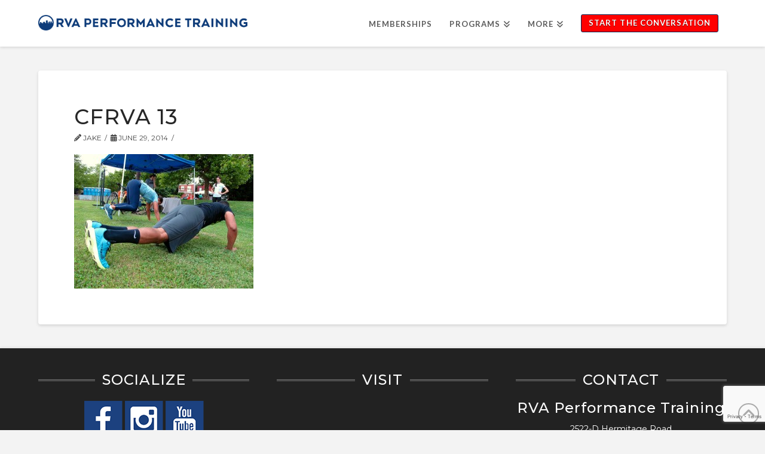

--- FILE ---
content_type: text/html; charset=utf-8
request_url: https://www.google.com/recaptcha/api2/anchor?ar=1&k=6LfHYSAcAAAAAM8tXF0xv53hOMfUfxo_NRAD-rl4&co=aHR0cHM6Ly93d3cucnZhcGVyZm9ybWFuY2V0cmFpbmluZy5jb206NDQz&hl=en&v=naPR4A6FAh-yZLuCX253WaZq&size=invisible&anchor-ms=20000&execute-ms=15000&cb=wa5sd8z4ieia
body_size: 45076
content:
<!DOCTYPE HTML><html dir="ltr" lang="en"><head><meta http-equiv="Content-Type" content="text/html; charset=UTF-8">
<meta http-equiv="X-UA-Compatible" content="IE=edge">
<title>reCAPTCHA</title>
<style type="text/css">
/* cyrillic-ext */
@font-face {
  font-family: 'Roboto';
  font-style: normal;
  font-weight: 400;
  src: url(//fonts.gstatic.com/s/roboto/v18/KFOmCnqEu92Fr1Mu72xKKTU1Kvnz.woff2) format('woff2');
  unicode-range: U+0460-052F, U+1C80-1C8A, U+20B4, U+2DE0-2DFF, U+A640-A69F, U+FE2E-FE2F;
}
/* cyrillic */
@font-face {
  font-family: 'Roboto';
  font-style: normal;
  font-weight: 400;
  src: url(//fonts.gstatic.com/s/roboto/v18/KFOmCnqEu92Fr1Mu5mxKKTU1Kvnz.woff2) format('woff2');
  unicode-range: U+0301, U+0400-045F, U+0490-0491, U+04B0-04B1, U+2116;
}
/* greek-ext */
@font-face {
  font-family: 'Roboto';
  font-style: normal;
  font-weight: 400;
  src: url(//fonts.gstatic.com/s/roboto/v18/KFOmCnqEu92Fr1Mu7mxKKTU1Kvnz.woff2) format('woff2');
  unicode-range: U+1F00-1FFF;
}
/* greek */
@font-face {
  font-family: 'Roboto';
  font-style: normal;
  font-weight: 400;
  src: url(//fonts.gstatic.com/s/roboto/v18/KFOmCnqEu92Fr1Mu4WxKKTU1Kvnz.woff2) format('woff2');
  unicode-range: U+0370-0377, U+037A-037F, U+0384-038A, U+038C, U+038E-03A1, U+03A3-03FF;
}
/* vietnamese */
@font-face {
  font-family: 'Roboto';
  font-style: normal;
  font-weight: 400;
  src: url(//fonts.gstatic.com/s/roboto/v18/KFOmCnqEu92Fr1Mu7WxKKTU1Kvnz.woff2) format('woff2');
  unicode-range: U+0102-0103, U+0110-0111, U+0128-0129, U+0168-0169, U+01A0-01A1, U+01AF-01B0, U+0300-0301, U+0303-0304, U+0308-0309, U+0323, U+0329, U+1EA0-1EF9, U+20AB;
}
/* latin-ext */
@font-face {
  font-family: 'Roboto';
  font-style: normal;
  font-weight: 400;
  src: url(//fonts.gstatic.com/s/roboto/v18/KFOmCnqEu92Fr1Mu7GxKKTU1Kvnz.woff2) format('woff2');
  unicode-range: U+0100-02BA, U+02BD-02C5, U+02C7-02CC, U+02CE-02D7, U+02DD-02FF, U+0304, U+0308, U+0329, U+1D00-1DBF, U+1E00-1E9F, U+1EF2-1EFF, U+2020, U+20A0-20AB, U+20AD-20C0, U+2113, U+2C60-2C7F, U+A720-A7FF;
}
/* latin */
@font-face {
  font-family: 'Roboto';
  font-style: normal;
  font-weight: 400;
  src: url(//fonts.gstatic.com/s/roboto/v18/KFOmCnqEu92Fr1Mu4mxKKTU1Kg.woff2) format('woff2');
  unicode-range: U+0000-00FF, U+0131, U+0152-0153, U+02BB-02BC, U+02C6, U+02DA, U+02DC, U+0304, U+0308, U+0329, U+2000-206F, U+20AC, U+2122, U+2191, U+2193, U+2212, U+2215, U+FEFF, U+FFFD;
}
/* cyrillic-ext */
@font-face {
  font-family: 'Roboto';
  font-style: normal;
  font-weight: 500;
  src: url(//fonts.gstatic.com/s/roboto/v18/KFOlCnqEu92Fr1MmEU9fCRc4AMP6lbBP.woff2) format('woff2');
  unicode-range: U+0460-052F, U+1C80-1C8A, U+20B4, U+2DE0-2DFF, U+A640-A69F, U+FE2E-FE2F;
}
/* cyrillic */
@font-face {
  font-family: 'Roboto';
  font-style: normal;
  font-weight: 500;
  src: url(//fonts.gstatic.com/s/roboto/v18/KFOlCnqEu92Fr1MmEU9fABc4AMP6lbBP.woff2) format('woff2');
  unicode-range: U+0301, U+0400-045F, U+0490-0491, U+04B0-04B1, U+2116;
}
/* greek-ext */
@font-face {
  font-family: 'Roboto';
  font-style: normal;
  font-weight: 500;
  src: url(//fonts.gstatic.com/s/roboto/v18/KFOlCnqEu92Fr1MmEU9fCBc4AMP6lbBP.woff2) format('woff2');
  unicode-range: U+1F00-1FFF;
}
/* greek */
@font-face {
  font-family: 'Roboto';
  font-style: normal;
  font-weight: 500;
  src: url(//fonts.gstatic.com/s/roboto/v18/KFOlCnqEu92Fr1MmEU9fBxc4AMP6lbBP.woff2) format('woff2');
  unicode-range: U+0370-0377, U+037A-037F, U+0384-038A, U+038C, U+038E-03A1, U+03A3-03FF;
}
/* vietnamese */
@font-face {
  font-family: 'Roboto';
  font-style: normal;
  font-weight: 500;
  src: url(//fonts.gstatic.com/s/roboto/v18/KFOlCnqEu92Fr1MmEU9fCxc4AMP6lbBP.woff2) format('woff2');
  unicode-range: U+0102-0103, U+0110-0111, U+0128-0129, U+0168-0169, U+01A0-01A1, U+01AF-01B0, U+0300-0301, U+0303-0304, U+0308-0309, U+0323, U+0329, U+1EA0-1EF9, U+20AB;
}
/* latin-ext */
@font-face {
  font-family: 'Roboto';
  font-style: normal;
  font-weight: 500;
  src: url(//fonts.gstatic.com/s/roboto/v18/KFOlCnqEu92Fr1MmEU9fChc4AMP6lbBP.woff2) format('woff2');
  unicode-range: U+0100-02BA, U+02BD-02C5, U+02C7-02CC, U+02CE-02D7, U+02DD-02FF, U+0304, U+0308, U+0329, U+1D00-1DBF, U+1E00-1E9F, U+1EF2-1EFF, U+2020, U+20A0-20AB, U+20AD-20C0, U+2113, U+2C60-2C7F, U+A720-A7FF;
}
/* latin */
@font-face {
  font-family: 'Roboto';
  font-style: normal;
  font-weight: 500;
  src: url(//fonts.gstatic.com/s/roboto/v18/KFOlCnqEu92Fr1MmEU9fBBc4AMP6lQ.woff2) format('woff2');
  unicode-range: U+0000-00FF, U+0131, U+0152-0153, U+02BB-02BC, U+02C6, U+02DA, U+02DC, U+0304, U+0308, U+0329, U+2000-206F, U+20AC, U+2122, U+2191, U+2193, U+2212, U+2215, U+FEFF, U+FFFD;
}
/* cyrillic-ext */
@font-face {
  font-family: 'Roboto';
  font-style: normal;
  font-weight: 900;
  src: url(//fonts.gstatic.com/s/roboto/v18/KFOlCnqEu92Fr1MmYUtfCRc4AMP6lbBP.woff2) format('woff2');
  unicode-range: U+0460-052F, U+1C80-1C8A, U+20B4, U+2DE0-2DFF, U+A640-A69F, U+FE2E-FE2F;
}
/* cyrillic */
@font-face {
  font-family: 'Roboto';
  font-style: normal;
  font-weight: 900;
  src: url(//fonts.gstatic.com/s/roboto/v18/KFOlCnqEu92Fr1MmYUtfABc4AMP6lbBP.woff2) format('woff2');
  unicode-range: U+0301, U+0400-045F, U+0490-0491, U+04B0-04B1, U+2116;
}
/* greek-ext */
@font-face {
  font-family: 'Roboto';
  font-style: normal;
  font-weight: 900;
  src: url(//fonts.gstatic.com/s/roboto/v18/KFOlCnqEu92Fr1MmYUtfCBc4AMP6lbBP.woff2) format('woff2');
  unicode-range: U+1F00-1FFF;
}
/* greek */
@font-face {
  font-family: 'Roboto';
  font-style: normal;
  font-weight: 900;
  src: url(//fonts.gstatic.com/s/roboto/v18/KFOlCnqEu92Fr1MmYUtfBxc4AMP6lbBP.woff2) format('woff2');
  unicode-range: U+0370-0377, U+037A-037F, U+0384-038A, U+038C, U+038E-03A1, U+03A3-03FF;
}
/* vietnamese */
@font-face {
  font-family: 'Roboto';
  font-style: normal;
  font-weight: 900;
  src: url(//fonts.gstatic.com/s/roboto/v18/KFOlCnqEu92Fr1MmYUtfCxc4AMP6lbBP.woff2) format('woff2');
  unicode-range: U+0102-0103, U+0110-0111, U+0128-0129, U+0168-0169, U+01A0-01A1, U+01AF-01B0, U+0300-0301, U+0303-0304, U+0308-0309, U+0323, U+0329, U+1EA0-1EF9, U+20AB;
}
/* latin-ext */
@font-face {
  font-family: 'Roboto';
  font-style: normal;
  font-weight: 900;
  src: url(//fonts.gstatic.com/s/roboto/v18/KFOlCnqEu92Fr1MmYUtfChc4AMP6lbBP.woff2) format('woff2');
  unicode-range: U+0100-02BA, U+02BD-02C5, U+02C7-02CC, U+02CE-02D7, U+02DD-02FF, U+0304, U+0308, U+0329, U+1D00-1DBF, U+1E00-1E9F, U+1EF2-1EFF, U+2020, U+20A0-20AB, U+20AD-20C0, U+2113, U+2C60-2C7F, U+A720-A7FF;
}
/* latin */
@font-face {
  font-family: 'Roboto';
  font-style: normal;
  font-weight: 900;
  src: url(//fonts.gstatic.com/s/roboto/v18/KFOlCnqEu92Fr1MmYUtfBBc4AMP6lQ.woff2) format('woff2');
  unicode-range: U+0000-00FF, U+0131, U+0152-0153, U+02BB-02BC, U+02C6, U+02DA, U+02DC, U+0304, U+0308, U+0329, U+2000-206F, U+20AC, U+2122, U+2191, U+2193, U+2212, U+2215, U+FEFF, U+FFFD;
}

</style>
<link rel="stylesheet" type="text/css" href="https://www.gstatic.com/recaptcha/releases/naPR4A6FAh-yZLuCX253WaZq/styles__ltr.css">
<script nonce="a187RShjRCZBi4GuTJxEjg" type="text/javascript">window['__recaptcha_api'] = 'https://www.google.com/recaptcha/api2/';</script>
<script type="text/javascript" src="https://www.gstatic.com/recaptcha/releases/naPR4A6FAh-yZLuCX253WaZq/recaptcha__en.js" nonce="a187RShjRCZBi4GuTJxEjg">
      
    </script></head>
<body><div id="rc-anchor-alert" class="rc-anchor-alert"></div>
<input type="hidden" id="recaptcha-token" value="[base64]">
<script type="text/javascript" nonce="a187RShjRCZBi4GuTJxEjg">
      recaptcha.anchor.Main.init("[\x22ainput\x22,[\x22bgdata\x22,\x22\x22,\[base64]/[base64]/[base64]/[base64]/[base64]/[base64]/[base64]/Mzk3OjU0KSksNTQpLFUuaiksVS5vKS5wdXNoKFtlbSxuLFY/[base64]/[base64]/[base64]/[base64]\x22,\[base64]\x22,\x22LWw5WMOAeRDCg8KjwqTDnMKQw73CksOQMsKNRsOSfsODA8OSwoBhwpzCiibCvE1pb1fCrsKWb3DDnDIKa1jDkmE7wosMBMKGelDCrSZkwqEnwpLCgAHDr8OHw6Zmw7oLw7Qddw/[base64]/DrQ3Ch8Oew7DCqW/CjhvCtsOlcilzFsO3wppBwqvDolNWw51Zwp9+PcOOw6otQSvChcKMwqNEwokOa8OkK8Kzwod0wrkCw4V/w6zCjgbDvMO1UX7DhxNIw7TDkcOVw6x4KizDkMKKw4Niwo59TTnCh2JXw7rCiXwiwq0sw4jChgHDusKkTyU9wrs1wo4qS8OGw5JFw5jDg8K8EB86cVoMYhIeAwrDtMOLKUB4w5fDhcOqw5jDk8Oiw6llw7zCj8OWw6zDgMO9LEppw7dZBsOVw5/[base64]/Dm2gcNmgWKlfClMObw5XDh8K+worDqsO3ccKEUkILw6TCk1Jxwo8+S8KVe33CjsKcwo/Ci8OTw6TDrMOAJ8KvH8O5w6XCizfCrMKUw49ManVuwp7DjsOsWMOJNsKuHsKvwrgbEl4UcxBcQ07DrBHDiHDCt8Kbwr/[base64]/AH/DlWkYLDbDiFbDqBpyDF/Cu8O+wpjDqsKIwqDCm3UYw57CpcKEwpc6J8OqV8K6w6AFw4Rdw7HDtsOFwphyH1NgQcKLWgcSw755wqF5filwew7Cuk7CpcKXwrJbAi8fwpbCkMOYw4oXw5DCh8OMwrUaWsOGZVDDlgQKQHLDiErCpMK4wognwoN/GAFqwp/CvTRHQ3xzWsOjw77Dkh7DqsOGLsOQC0FYUVLCrWrCisOqw5LCqT3CkcKBFsOyw6IYwrrDu8ONw4RoI8OPLcOKw5LCngBAL0TDpw7Crk3Dr8KnYsKuIQwfw7JcDHXCm8KnH8KQw5UbwqVdw5VEwpfDm8KlwrvDkkJIFF/Dg8OKw57Ct8OvwpnDgQZZwrprw7LDin7CpsOxWsK3wq3CmcKPf8K+ZU8FP8OBwozDvCbDoMO4bMKSw7xowo87wpbDgsKxw6DDgCbDgcKXHMKOwpnDhsOTcMKBw64Cw7MVw6k9HcKLwoAuwosOWmDCmxHDkMO2a8O/w6DCv1DCtgB1YnTCusKgw6/DscONwrPCpsOmwrPDmg3Dl2AXwrZiw7PDr8K8w6TDs8O/[base64]/wqs9wovDnMOEMsOKQ8KIw60uwoZmaw7CtcKmw6LCkMKDKjnDv8KIwpPCtywdw4dGw4Z5wo4MKmpWwpjDp8OQDn97w68KKGlOf8OQNcKxwodLUH3CvMK/J1TCnzsdD8Ktf2HCh8OOXcK5eAA5ZW7Cr8OkZGYdwqnCpyzChMK6Ex3DjMOYLCtLwpBtwpEawq0ow5l3HcOfAWbCisK8KsKdOHNzwpHDlxDCicOgw5J6w6sEeMO6w5Nuw7hgwrfDmMOvwrUWNiBRw43DqMOgI8K3dFHClHVow6HCs8Oxw4BAFwBowobDhMOsVE9Ewq/DhcO6W8OQw4vCjXlqUBjCtcKMecOvw6/DgHnDl8OgwobCm8KTGlh7NcK5wqsHw5nCusKgw7nDuD7DgMKYw603WsO+w7BwWsKKw45tJ8KBXsKYw7ZCa8KpYsODw5PDiGsSwrRzwqlrw7UzRcOMwolCw6QywrZ3wqHDo8Ojwpt0LSzDrcKxw4whWMKIw60/wpwPw57CmkbCqUxfwoLDqcOrw4Zdw5k2BcKlbcK5w4bCng7CrHzDmVnDkMKeZsOdU8KSEcKmOMOqw4N1w7zCg8KSw4TCiMO2w73DjMO/YioPw6ZRTMOcKx/Do8KaennDtUY9fsKEOcK3XMKcw6lew6kKw4Jzw5plNkwoSxnCjF8BwpvDiMKEcgLDhCrDtMO2wqpmwoXDpF/DmcONM8KzGCUlK8OjbMKhHBHDuUDDqH53ScKrw5TDrcKjw4rDoh7DsMOWw7DDqmrCpip1w5IRw6MJwqliw5jDs8KGw6PDscOxwr8JbAR/BVDCssOIwqojacKnZU0yw5AQw5LDl8KrwoQ8w5RBwrbClMO3w6rCgcOJw6sAJ1LCuVfCix0Qw7Agw7kmw6bDl0ISwpEvVMKEdcOhwqbCvSRxRMKqEsOAwrRAw7h5w5QQw5rDpX1EwoM1MyZrI8O3aMO2w5zDp2IyZMObHkcIISBxTAR/w47CmcK/wrN+wrhRVhlIQ8K2w6FIwqwawrzDqFpBw67CmUsjwozCojULPQcdXCReORoRw5QbbMKbZ8KCIBbDon/Cn8Knw7IVfDTDm0J8wqLCqsKXw4XDvsKvw5nDkcO5w6oFw6/[base64]/IsOKTcK8AMO5DsOhw7HDgzjCo8OJXzM1PFnCrcOKasK+SUsgQxoVw4tTwrAyWcODw5lgahVmYcOBT8OOw6jDoyjCk8OIwqTCtAPDmGrDj8K5OcOYwohjW8KsX8KZLTrDk8OAwpLDj2VVw6fDrMKJXzDDl8KWwpDCkyPDjsKxXUcZw6Fkf8O7wqE5w5vDvB/DmBE5ZsKlwq4nIcOpQ3DCsRdrw4nDusOYHcKjw7DCqUzDo8KsAzTDg3rDk8ODDcKdRcK8woLCvMK/PcOaw7TDmsKRw7PCk0bDmcOrFG8PTEjChxZ5wqR6w6cYw5XCmFVmLsKDX8KvEcO/wqUZXsOlwpbCjcKFAEXDg8Kfw6gWK8KhZG5mwo16K8OqSzINWAQJw5sBGD8bc8KUesONYcKiwq/DocO5wqVWw4QUKMOnw7J+FWUcwoHCiypDQcKuJ0ENwr7DnMOWw6N5w7PCm8KsYcKkw63DpwrCj8OCKsOWw6/DlULCqTzCpMOFwqw/w5TDinzCicORUMOqBDjDhMOHBcKDKcO4woMNw7Riw7tbS0zCmmbCiwPCv8O0X2FoFybCs04cwrcjQhvCgMK5RiQQMcKuw4BSw6zCiWPDncKFw41Tw7PDl8OVwrZJFMOEwrI/wrfCpMK0dBTCsDvDk8Ovw6xLWhbCnsO8OhfDgsKdb8KbbgUUbMKGwqbCqMK3K3XDnsOEwrEIYlzDoMOFHynCrsKdZgfDl8K1wqVHwr3DqmDDuShBw7UQC8OYwqJGw65KDMOjYWoecWscesOdVE5Bc8Kqw6EPSm/DnBvDpCkNdW8Hw5XCisKOdcKzw4d5NsKZwqAIZTbClBXCpmJ1w6tPw5nCuELCnMKvw6/ChQnDomjDrC0DeMKwUMO8woZ5f2fDrsOzNMKGwqTDjxcAw5PCl8KEXR0nwoM5VMKAw6d/w6jDmR/Dv2vDoXLDkAQ7w5d4HRnCpUjDi8Kvw55aTG/DiMK2UEUawp3DocOVw4XDsDwVSMOewotJw7Q7AMOTNsO3QsKrwoA1G8OFJsKGVMO9wozCqMKqWDMiRSc3Dj1iwoFKwpvDtsKMY8O+ZQrDrsKXTFoYd8ORDsOew4bDtcK/YC8hw7jCoF7CmGXCrsOTwq7Djzd9w7M9EzLCqHDDpMKJw7lJNjx7PQXDhgTCqB3CrsOYSsK9w4/DkjcEwrTDlMOZbcKJSMO8wqR+S8OXPXlYF8Oiwp4eLyFmWMOMw7NTSnxRw7PCpU8mw7rCqcOTFsOxFnbCpGNgQV7DmA0FS8OhY8KJcsOhw43DosKXCTMpfsKQZDjDpsKjwr1/TmccUsOEGAkwwpTDjsKHWMKIIsKNw6HCksOZN8KYYcKVw6jCnMORwrdSw5vChyY1YT5OMsKtXsKYNUbDicO6w5IEHTkIwobCu8KTa8KJBHHCmcOOa1pQwpMcXMKcMcKywpMuw4QLNsOfw4dVwrclwp/DssOBDBIrJsOdbWrCoFLCocOHwpFAw7k1woszw5zDnMOXw4LCslbDvQXDicOIRcK/NTNwamXDpBPChMKwLUMNUgpUfDnChT0qJ3U8woTClMKtcMONHykZwr/DnX7Dl1fCocO4w7LDjBoyXsK3w6knZsOOch3CgA3CtsKvwo1VwonDhE/Cg8K+QkYhw7zDgcOmeMKQAcOuwofCiUbCuXUjD0zCusK0wozDvcKuGm/[base64]/CgWZOJsKHTwsSPG5rUylBA8Ovw5nCh8KFw51yw7gcZsKLO8OpwoRRwrnDnsOSMR4lNybDhsONw5ladMO9wrrChUpzw7LDuATDlcKFBMOWw4doPRAuBn5rwq9uQjbDksKLHMOIeMK0aMKxwrrDhsO6bVxTEkLDvMOUUCnCgiXDjxFGw4RuLsOowrZ+w6nCnlJNw5/DqcKDwpZUI8K2wojCml3DnsKkw6BAKgEnwpLDlsOswpHCjhgQCkIcDjDCjMKuwrPDu8Onw4ILwqEbw5jCuMKawqZWYmnCiknDgH1faV3CpsK4EMKcSGRWw7/DgHsjVSnCm8Ktwp4ceMOoZRVdEEdXw61fwqjCuMOswrLDhUMRw7bCocKRw7TCpGx0GS8fw6jDrjRzw7EcVcKqAMKwdU0qwqXDgMKYDQJPflvCvsOOSVPCgMOMUG5bWTIywoVoJELDm8KaYsKJwqdEwp/DgcKVb33Du3pabnBWIsKgwr/DmUTCk8KSw4opUBZew55rWcOPT8OywotEeVETXsKawqkmF2p8JxbDohPDv8OfHsOkw4Mgw5xAS8OXw6k5K8OtwqQYGS/DucKZR8Oow6XDgsOaw6jCqj3DtsOvw7NSA8KOEsO0PxnCp2zDg8KuDUnDk8KdCMKUHEDDg8OXJTwuw5PDlsKxCcOcJnHClS/DicOrwqnDmUMIYnM9wrEzwqcqw5TCkFbDv8KJwpzDnh0KDh4RwrM5Cw0hTzPCgcOdNcK1Im5MHyTDhMKaCF/CucKzVV/DuMO8GsO0w4kPwrUHFDPCgcKTw6zDocKXwrrDu8Okw5PDh8KCwr/ChMKVeMO2UlPCk0rCk8KTdMOcwr1ecgNwSgnDugphRWvCkiMmw7QFfkp7IMKAwpPDjsKmwq/Cu0TDg1DCpUtebMOFfsKwwq11AkvDmWNxwoIpwrHCihFGwp3CphbCiWIPTx3DhQPDq2Ukw4QVPsKDbMKBenbDrcOHwoXCrsKJwqzDl8KWJcOtasKJwq1EwrvDvcK0wrQjwr/[base64]/E8OPNwvDtUoAKsOTw5J/bMOPw6MhasKTwqHDkFkBUQw0BH5eK8KOw6LCvcOkaMKwwopQw4HDuWfCkQYOwozDnHbCmMOFwqQjwq7CiVbCtnI8woI2w5vCryExwod4w43Cm3rDrgx/NjtAaCZwwpXCqMOvLMK3UiMBQ8OTwprCi8Ouw4PCusOTwoABfSHDkxUZw4YEZcOhwp7DjWbCmMKiw6sgwpfCjcOuVhvCvMKlw43CvGcqPGHCksOHwpZ5A29gTMOLw4DCssOtEHMRwq7CtMOrw4jCkMKtwpgbQsO2esOaw4MRw7/DhG8saX9sRsK4XG7DrMO3XiZjwrPCs8K4w4pcDwbCqADCo8OkIcOqRwPCkRlsw60CNnnDqsO6X8KrHW5hQMK8Ekl9wqsxw5XCssOcTDTCgU9ewqHDisOhwqUZwp3DtcOZwp/[base64]/wotbCcK7AWnDsUrCo8KjJQsMw5cwRDXClRhhwpnCksOWW8K1Q8O0fMKLw7XCisOHwqFIwoZpGkbCg0pGSDhXw7kkfcKYwqkww7HDpgERCcODHxYcbcOhwoPCtTtgwqpya3nDiDPCvyLCr2bCuMK7asK6w6oFFiFPw7Qmw7hlwrhlTX/[base64]/wrRFw5bCqTrDnSjCnlRjwqMPwo8mw7dsQMK9D0DDhl/CiMK0wrthL2Jowo/CrzQrdMKsUsKcKMOoEHxxN8KqKWxdwqwawpQSTcK/w6TCqsKAfMKiw47DlHUpB13CnV7DhsKNVEPDmcOcAyt8B8OswoUOKUfDm37CnDbDlsKxUnLCs8ONwrs+USgnVQXDsCDDi8KiK2hIwqthLCTCvsKNw4BBwogKJMK8wog2wp7Cp8K1w6EAbANjCgfChcK5GyvDl8Kcw4vCuMOEw5gzAcKLa0h4WCPDocOtwrlwNXfCnsK/wpFfYBZjwpAwSV/DuA3CiGwcw4DCv0jCkcKKXMK0w6A1w5cmQzgjYS5mw43DnhdJw6vClCnCvRI0aRvCmMOyb37CiMOPYMOnwoI/wrjCnC1Nwpobw712w4TCq8OVW2PCjsKHw5vCgTfDgsOxw67Dl8OvdMOLw6XCrhhmMcOsw7h9HXohwoPDh3/DlzcaLW7CtkrCp3JQbcOeUkBhwqMZw5MOwp7CiQrCiVDCt8OpOyteZcKse07Cvy4+AHVtwprCt8OwdAw7VMO6ZMKmw5Jgw6DDkMOmwqd/YRQGf3VxCMKVdMKwX8OOIh7DkX/Dk0HCtVN8LR8Bwp1VNHTCt0M/[base64]/Ct8O7wofDocO0wrTCpcOhw5Bxw6PCsMKjRTgFw49Ww7vCvi/Du8O+w4shX8OFw7drDcK4w6ILw7UPPgfDk8KCK8OCbMO3woXDnsOvwr1NXH4Bw6TDoGhpUmbCo8OHOQ1JwrbDmMKmwrA1ZMOrdkFEGsKSLMOXwovCrcKNK8KkwobCuMKyYMKEPMOCHB5/[base64]/CcKnYHXCqG/[base64]/Ct8Opw6bDpg/CpynClnpDfj8Vw5HCjRYawoXCucOLwp/DuEMGwq0fMyXCnjlOwpvCpsO2CAHCscO0biPCvAHCr8OQw5jDo8KeworCpMKbT1DCv8OzNCshM8KSwovDmD8hHXoUSsOVAMKiMVLCiGPCiMKLRiLCkMKLKMKlYsKMwrA/HsO7PcKeDDsvSMOxwrIUEULCoMOtCcO0EcKrDm/Dp8OSwofCt8KaPiTDjikSwpV1w4vDosObw6BzwqwUw4LChcOXw6R1wrohw5Elw6/ChcKdwozCmQzCj8ObJj7DrnvCsRnDqgbCqcOACcO9QcONw4/Dq8KjYBTCqMODw7AjXVzCi8OjRMKaKcOcfsOPbk/Dkj7DtB7DlnUSIUstfHgQw4Yhw5rDgybCk8KrTksjIQXDicKowqM/w4F+EibCosODw4DDlsO+w7DDmA/DhMOvwrAFwoTDp8O1wr1WBHnDpsKsY8OFDsKBecOmMcK0SsOeL0FEPgHDkVvDgcOcF2jDusK8w77Cm8K2w6LCh0zDrXkKw6XDgUYDXnLDiFYVwrDCvEDDhEMdVDDClVo/[base64]/CjMOAwrI1DMKZfxXCkMKswr/DgVh/I8KwHyzDsWTCoMKvFmUvwoVlTMOTwr/CvlFNFX5XwpvCvCHDscKvw4TCoj7Cn8OAdTrDqn0Ww7Zbw7TCjVXDqcOZwqfCjMK5QHkNVcOOa3UXw6zDu8O8SSA1w4xKwq/Cv8KvfVYpK8OuwrgpCMKqEgIlw6XDpcOEwqJtY8KnScKOwqYrw5UiZMOww6s7w4fChMOSHVXCqsKdw5c5wr5Dw6fCvsKme3ptJsO5XsKCKHPDoCfDl8KDwqoCwqpAwp/Cg2gSb2jCn8OwwqXDp8Kbw4DCoTk6FWQDw4cLw5TCs19TXX3CiVfDu8OYwoDDsgHCn8OOKz/[base64]/[base64]/CocK4cgLCn8OBWmMXw67DuyBQw78zXHBGw67Ch8Ohw5LDv8KBb8KAwrLCj8ObdMOFV8KzLMOVwo5/eMOfE8OMLcKvTDzCgHLCj3jCtsOvPBvChcKCe1fDrMOGFcKSFMK/GsOlwr7CmDXDusOnwrAUFsKmUcOcGF0pe8OmwoHCrMKVw5Yiwq7DhhHCo8OBPQnDn8KbeUR6wo/Dh8KDwocswpvCg23Cp8ORw7xkwqbCssKsKcKaw5A/YVsLCyzDscKqBsKVwonCv3bCncOUwqHCucKgw6jDiysUcRXCujPCkXsuPwxnwowjRcKcCk55w53CpA/[base64]/DqMKSQ8Oew6Z1w5PCsnVwHzAhBHcpFkbCvsOuwp50eFHDl8OgHgHCnG5mwonDoMKiwp/DrcKQQAFgCjl6LX84clrDisOYPwYtwpLDm0/DmsO8CDp1w7wNwotxwrDCg8K3w6lyT1peB8O6ewEuw50JU8KIJhXClMOrw4MawoLDlsKyScKmwpDDtErCrHsWwr/DosONwpjDtmjClMKgwq/[base64]/DkBdbYARSwpfDu2sQZVB/[base64]/[base64]/wrFyKMOdKnUhw5nDkcKjwr0Bwo7DsVfDmMOBGxU1ZTw8w4QdY8Okw4HDkABkw5zCpR9XcB/[base64]/Cv8OcRk7DqMOewoHDssOswpHDgyDDpcKSw6vCgUw8QBcxSyVcNcKtP1EzahhmCyPCvC/Dpntuw4XDqx4/PcOiw7U3woXCgzjDqA7DocKmwpdlEkM2acOdSgTDnsOAAwHDv8O+w5BXwpB0JcOzw5hEY8OqTgJvW8OUwrXDtTQiw5vChwvDhU/[base64]/[base64]/Dh8KZwoA/ScKUw7HDn8KgVsOnD8OtDz13DcOdw6nCqD8Rwr3Dp1cuw5Fiw67DsSVoZsKFGMKyZMOSIMO7w5MdL8OyGCrDrcOMKcK7w4staEPDisKSw6vDphjDjncQK0xyAlIYwpHDoh7DtBbDs8KgNGvDtCTDg2nCnRXDlcKxw6IVw6MnKmQjwqrClgwjw4XDt8OCwr/Dm1IswprDtmhwV3tWw7xERcKvwpXCgFPDhUbDvsK/[base64]/CqsKeAcO8JD0Tw6QTX8K+aMO4fSc5w4QlHznCqHpPEQgWw4PCjMOmw6ZVwqTCiMKhXgrDt3/CvsKXSsORw4jCoETCscOJKsOKMMOQT196w4AFGcKIJMOqbMK3w47Dg3LDucKHw7RpO8KqYGrDhG5twpw7aMOtHAxlUMKIwpl3UgPCvGTDryDCmSHCljdiwpYLw7/DnDfCiSNaw6t/w7PCjznDh8O+bH/CimnCk8O6wprCo8KbGWvCk8K8wqcOw4HDvcKZwojCtSFCPWkKw5pPw6IjKDfCigQjw6XCqcO9O2gaH8K3woHCtl0Wwplke8OFwo4PWlrCrnDDm8OOZsOVcnAKScK5wqw7w5nCuR42V00fRH1qwoTDnggjw7EKw5pDJH7CrcOMwoHDs1sBYMKuTMKRwo0JYl1qw7Q/I8KtQ8K1XytHFQ3DkMKIw7rCj8KVV8KgwrXChwYkwofDj8K/[base64]/Dhlx/w5hkw6jCl8Osw75dEMOIacOWw6XDgsO5U8KHwoHCqEPCg17CpwPCpU9Ww59dWcKPw7BiV2opwrjCt1tiWWLCmy/CrMKydEJ1w4jCjA7DsUkdw5VxwojClcOZwppmRsK5LMK6Z8OVw7kNwqXCnxNOJ8KvGMKqw5rCmcKswqrDg8KzccK2w6nCgsOSwpDCp8K2w6MUwqh/UQY9H8Krw7vDr8KuGGh0EVkGw64INh7CmcO7EsOUwo3ChsOEw6vDksORE8OEHRXCpsKUCMOnViXCtMKRwopxwqfDt8O/w5PDqwDCo3PDl8KzZy7Dml3DkHJNwozCssK2w7E3wqvCmMKsFMK6wqXDjMKtwplPXsK+w6vDhhzDqWbDsBbDmBrDpcOsWcKCwozCnMOAwqfDosOEw4PDrUzCgsOLIcONURjCksK0IMKBw4pbXGp8MsOUBMKOcwpYV0DDgcKYwpLCusOFwocow5g/OSjDnk/DklbDh8OwwojDhw8qw71jU2E1w6fDjCrDsy88CnXDsDtnw5bDkCbCh8KLwqrDoBvCmcOsw7tGw6gzwrprwqDDi8Ovw7TCkTh1NDlocEcZwprDnMORwq/CkMKqw5fDqVvCqTscQCZ5FsK8KSTDhQE7w4/CssKbDcOjwpBfW8Ktw7LCtcKLwqg2w43Du8OBw4TDn8KZQMKrTDbCn8KQw7TCpx/Dgi7DksKbwqbDvjZ9wqQ1w5Bpwq/DjMOrXwRBBCPCtsKnEwzCg8Ktw77DqGoqw53Du2XDk8K4wpjCklXChhUyAhkKwojDp03Ci2VfccOxwqMgIRLDnjouSsK/w6nDk2t/wq3ClcO6UjvDl0rDocKIQcOae3nDpMOhFTUTXW8CLmR0wqXClSbDnhpcw7LClwzCj3B9GMKswp/DlFzDlCQDw6/CncOvPBfDp8Kmc8OafAgRRQ7Dil5uwqIEwqTDuwPDoiMowqPDmMKaecKmHcKiw7HChMKTw41oQMOjL8KxclDCs1vDo086VxXDqsOYw54gNSshw7/CrkJrTT7Ckg5CLMK1Qndsw5zClSfCjVs8w4FAwolJAx/DvcKxIn8lJzp4w7zDixFXwq7DisKkeQHCvMOcw7nDnxDDqGXCkcOXwonCl8KgwpodaMOTwrzCs2jChUfCpl/[base64]/Dh13ClsKcFMKUK8OHIU/DmwHCuxHDh8OYw4jCtcKFw4JDTMOJw5QaE1rDkArCg0vDlwvCti0ELnnDqcODw6fDm8K/wqfCiUtUQF/Cjn1ZDMOjw6jDtMOwwonChC3CjA47Ehc7MW1NZHvDuF7CicKnwpTCpsKmKMOkw6vDgcO5SD7CjTPCky3DscO0OMKcw5fDuMOiwrPDu8K3LWZWwooNw4bCg3lJw6TCi8ONw4cQw5lmwqXCt8KrWS/CqVzDk8OZw5g2w44XeMOew6LCkVfCrsORw7/Dm8OYYxrDt8OxwqDDjCnDtcOCUG/Cl00vw5LCvsKWw4tkBcOVwrTDkH1/w4Imw5jCs8OgN8OmJijDlcKPQXvDqWAawo7CpxY3wqNxw5kpEmrCgEJPw5EWwocZwpFbwrN2wpJ4I27CihzCuMKEwpvCsMKDw50Ww48VwqNJwqjCnsOHGisiw6s5wpswwo/CkD7DnMO2f8OBD1rCk25FYsOYVHJDTcKxwqrDpgPCkCg6w6Z3wofDu8Kywo8KBMKew64rw7ZOGkQCw49lAEAdw6rDhj/DhsOiNsOJHcOYL09ubzBLw5LCo8Ohwrc/f8OYwpFiw6kLw5HDv8ORMCs1DFXCksOAw7/ClEPDpMOgeMKzCMOmTB3CssKsQMOYHMKnQAfDiEkuf1jCosOmZcKjwqnDusKYLcKMw6QPw6kAwpjDlAdjRyXDpFHCgj1FMsOLdMKMScOtMMKsNcKdwrQrw6XDlinCjcOJecOIwrjDrVfCucK9w6IObVkrw6Iwwp3CqVrCrUzDgwIEFsOFB8KNwpFYGsK6wqM/bVTDk1VEwo/CtyfDsG1XSjbDosKEG8O3ZsKgw7kEwoNeO8Okaz9/w5vDhMO+w5XCgMK+bHYiCMOGbsKyw6zCjMOFG8KxLMK9wqdFOcKya8OwWMOxGMOoRcO+wqzDoRkswpFPbsO0V3sZN8Kdwr/DnFrDqB1iw57Co1PCsMKaw6LDqgHCt8OiwoLDg8KsIsO2SCTCjsO2cMKACTEWQUsuLR7CsU5rw4LCk0/CumfCvsOnKsOpUUhfdUrDgcORw44tWXvDmMOBw6nCn8Kjw5w8b8KXwr97EMKmcMKBBcKpw57Dt8OtHWTCoGBJA2pEwrsDd8KQUSYEN8OyworCh8O4woRRAMKKw4fDuiMGwqHDmMOwwrnDrMKLwpUpw4/CnwTCsDbCo8OPw7XCm8K5wrHDsMOkwqjCuMOCTWgCQcKWw45sw7A8FjHDkU/CmcK3wr/DvsOlCsOHwqXCo8ORJ1wLVFIwXsKlEMObwofDnz/DlhMSw47Cg8K7w7HDlSTDhl7Dmj/Cr3TCvm46w70IwoY8w55OwoTDljQRw611w5XCocOWDcKTw4hQTcKuw7LDglrChXkAT3l7EsOrbWXCgsKhw6lbUyjCiMKZNsOrIx10woBeQ3MzEDYOwodxY2U4w70Ow5NJQsOFwo43fsOUwpTDilN1aMKiwqLCr8O9VcOCS8OBW1zDkcKjwqwdw6RYwpN/QMOywo9jw43Cu8KHFcK/AWHCvcK+wpnCm8KadcKaKsObw58NwqEVVhgLwrrDo8OkwrPClBzDh8Onw7RYw4bDs0LCnz81esKWw7bDvCYMK33CngEuIsK6fcKGC8K+SlzDhCMNwp/Cu8O0BGjDsEEfRcOCK8KxwqAbT13DviBLwrTCoAVZwpvDlxkaVsKfUcOjBXXCrMONwqfDtQjDgHdtK8Ksw53DgsOVMm3CgsKLH8OEw7ICY0fCmVcQw5XDsV8hw6BOw7p+wo/CucKjwqfCmTMIwo/DrXgkIcKMZiMVdcOhK2BJwqcmw4YWLj/[base64]/w6LDqyU5ECIwwqbCssKrGAlcw7fDi0cEwq0Rw4DDjR3CrSfDsg3DnMOoTsKtw5hlwo1Pw7UZJcORwpbCmlIeTsOQfiDDq3rDk8OaUzDDtiVjD0VhbcOSMwkvwrsuw7rDikVOw6/[base64]/CpE/[base64]/[base64]/DucKowp1jwovDqMOGwqfCsj8CFMK+wpjCtsO6YMK4fiPCjQ/[base64]/[base64]/w5ITZxHCmcKPAMOGw54uUsODRXbCgcORwojCnw4Cw4J5S8KZwqhBS8KzbWF8w64/wq7Cl8OawpxTwrgbw6M2UFXClMKFwpLCrMOXwoEQJsOkw4jDr3w/wp3DncOrwq7DqkUaEMK/wqUNADdYC8OBwp/[base64]/JU3DucKSw4Mlw7VWGcKxT8KVw7zDrsKgRcKgwrXCrio9X8OlUmTCrUN/w4vDhzDDqHwNcsKrw7kyw77DvX1BFw/ClMKew4gdBcKfw7nDscOwTcOnwr8AQzzCm3PDrSBHw5vCqn5qUcKEGH3DlCRFw70mf8KzO8KxZsKkcH8owoAewpx3w5UEw5tWw5/DkhQWdW5nP8Klw75uasObwpnCncOQSMKFwqDDg1VFJcOCYMK/aVLCpAhYwqJuw5rCvkhRYVtuw7/[base64]/Co8KsVmLDqjZIZFwDd2jCkMKMwrINMz/[base64]/DBLDkhBQJzfDpwHDqXkMR8O9PcKjwrrDoMKYNcK3wqgbw5YBQEETwpB7w7DCssOlcMKvw5I/wrQRLcKbwp3CrcOGwrUAMcOVw6B0wrHCnkDCtMOdwp/CgcKtw6BkM8Kee8OPwqzDrjnDmMKowokYDhIoVW3CsMK9YGsFDMKIYkfClcOlwr7DlhUtw6/DgUTCuk3CgRVpEcKPwrXCmil3wpfCowldwoDCmknClsOOCHY7wojChcKSw5TCmnLDoMOgXMO2QwEUEBUDFsKiwqPClFgBaDHDj8O6wp7DhMKxY8KCw5xeVD/CtMOvci4bwpHCsMO6w4Vsw6MGw5jCpMOIUUdCaMOIHcKzw7bCucOWeMKRw4wlZ8KBwoDDkgF4d8KMScOiIcO7DsKPEiTDh8O/T3dMOz5mwrF0Gj8dBMK9wo1NWkxcw5www53DuBvDsEMLwo0/WWzCicKSwqEtTsO6wpUowoDDs1DCvBFfI1fDlsKRFcO4ODDDt1/CtRV3w5nCoWZQMcKAwpNqWjLDu8Oww5jDmMOCw4jDt8O8TcO0T8KnWcOJN8OVwqhCM8OxXz5bw6zDnk7Cq8KRTcOKwqtkYMOxHMO/w5Rww61mwqDCgsKSfxHDpjbCoScIwrDCj07CscO6NsONwroMcMKUXilBw7Y6fMOkLB0ZZWV9wrbCvcKOw4DDhDoKUcKbwo5nZ0jDrjAxZMOdXsKkwpJMwpFAw7AGwp7CrcKbBsOZdMK/wpLDixnDjlwUwpLCpsOsJ8OxVcK9d8O/SsOWDMK2X8OGDS5ZRcOJBx92Nn8iwrdiHsOzw6zCk8O4wrTCj0zDvxLDvsOqT8KBe1Rrwo8+ODNsMcKow5YjJsOIw43CmcOzNlEBWsKTwrfCphB2woXCgiTCjyw8w4liFzhsw5jDtWVjQ2zCrytqw6zCqzPCnnsJw7pMP8O/w7zDjwLDoMKBw4wMwpLCqnVJwpN5YMO5e8KQY8KEWlbCkgRfK1s4BMOAHSgywqvClUHDn8KYw6rCtcKaXQgsw5Nlwr9ae3cUw6zDhj3Cr8KqMHXCkBjCpX7CssKBNkY/Bl4nwq/CgcOdOMKVwo/CjMKODcKRfsOYYz7CrMOREHzCpcOqIzoyw7g7EnMwwptKw5MfGMO0w4oWw67Cr8KJwoRgSBXCiHNtEC/Dt1vDvMKsw4fDnMOXc8O7wrTDr3UXw5xSdcOYw4hxJE7Cu8Kca8O+wrQlwqFdW2sZGMO5w4DDosOGZsKkIsOEw4zCqxInw63Cp8OnIMK+MhrDvVcUwqrDm8KTwq7DmcKCw7l/SMOZw50eNMOlBwNBwqHDgXYlYAR9IRXDoHTDoThKI2TCuMO4wqRxVsOpNTt5w7k3AMO8wo0lw5DCmjBFY8OzwoEkVMO/wrxYTkElwpskwopFw6vDpsKuw6DCiHdQw7JcwpfDnlhofcORwogsV8KtOBXCoHTCv1cdIMKjW3DCvTVuWcKZesKYw4/CiRXDoXElwq8MwrMOw7U3w4fDtsKvwrzChsK/XkTDnx44AFYVEEEMwrIFwq8Xwrtgw49gDgjClh7Cv8Kawo0Bw41Mw5TDmWoRw4zCtmfCnsKHw7fCpV/Dv1fCjsOtGSNpKMOJw45bw6vDpsKjwrNpwpBAw6cXW8OHwpHDvcOfGVbCjsK3wq0Uw4XDjG0nw7TDlcKiD3s/GznCmCdrRsOhVkTDksOewqPCggHCtcOLw6jCtcKdwoAORMOTbcKEL8OPwrzCvmB4woYcwoPChmMbMMK3a8KvXjfCuEc3FMKfwoPDqMO1TSs4Mx7CmUHCoCPDmTo5N8OnGMO6QTTChXrDphLDrH7DisOKasOdwrPCjcO2wqtuYj/DkcOFLsOuwozCucOvFcKgVyNIaFTDucO4McOwGHQmw7M5w5PDhihww6nDhcK+w7cQw4ozSFAvBQ5owqJuwrHChWQwX8KRw5jCuDAvDwDDpgJsAMKoQ8OXcx3DqcO8woY0CcK7JjN/wrMnw7fDt8OVDR/DrxLDhMKRMVANwrrCocOdw4/DlcOOwo3Cv2MWwrDCmkrDr8KNRyVdYnoTw5fDh8KywpbCoMKcw4oWUAFndFYIwoLCjBXDqEvChcKkw5TDh8KIRHbDmTbCpcOLw5/DgMKRwp8+IA7CiQwMIz/[base64]/DngXDhsKdNiJjGcOJXcOrwo/CqMO4wqNJw6nDikQ1w6rDlMKjw4pYLcOsW8KSRnTCncKAB8K+wrtZLh4jHMKEw6Jhw6EhQsKHc8Kuw7PDh1bCrcO2EsKlc2PDssK9fMK6KMOQw4UNwrrCpsOnc0cLfsOCZz8CwpNjw4gIVikDV8O7ThgyQ8KMPAPDg3HCicKhw5Fow6/[base64]/wrhMwrTDkcO+w73CkAsHPmrDocK6wqk/w4jDkC86QcOcUsOew5NNw7VbQxLDucK6w7TDuSQew6/CtGkfw5DDoGkNwrfDgWd3wpFuNTDClhrDhMKYwq7CjMKxwpxsw7TCvMKpQF3DgMKpesKPwppiwoFxw4/CiF8uwrIdwqHCrS9KwrLDscO3wrhOYAvDnkUiw7TCoVbDlUvCksOQL8KecMKEwpbCvsKHwoHCqcKFIcKNw43Dt8K/w5pEw7pCNFwlV2IRWcOOfx/DjsKJR8KLw7dXHgtHwq1RO8O7AsOIOcOrw4Yvwqp/B8OfwrpmPsKzw54kw5c3GsKlAMOiJ8OvDzp4wpLCg0HDi8Kowp/DlMKaccKDdkoxKl8UVUBLwpdGQ3nDk8ORw4gWGx5Zw4YocBvCo8OGw5vDpnPCkcKkRcOQAMKxwpMRJ8OvCT4WZA4/bBPCh1XDmcKuesKHw6zCsMKjcQDCoMKncTDDscKWMwQhBsOpWcO/wrnDmz/DgMKqw4XDnMOgwpLDjlRiLFMOw5Y/dhDDicKZw5QfwpM/w440w6vDrMKDBBIhw7xRw5DCsHrDpsOjMcOzLsKnw73DnsK+aE4LwqgfWyweOcKMwp/[base64]/DlVQlwrPCk3VJw6vDtQFzwrnCkWg7a1NKSMKOwqUdOMKCCMODSMOiXsOObEN0wpNOE07Di8O/wpjCkkLDs01Nw7dXP8KkOMOLw7LDnlVpZcKIw47CqDdGw4/CqcOLw6VLw7XCicOGVTnDhcKWGlcfw5zCr8K1w6xlwot9w5vDpgBbwrPCg1VWwrzDoMO7EcKww50bXMKFw6pVw7pswoTDiMOCw4cxEcOPw4fDg8Kywodjw6HCsMOzw5/Dv0/CvgVQLUvDjWpiexYBOMOYWsKfw683wrchwoXDtx0Uw4cfwpHDgFTCh8K5wpDDjMOCDsOEw7dQwqRCMBZmAMKgw7sQw5HDkMOmwrHClyvDv8OdCTAgdsOGLgAeBz18X0LDlQcRwqbCpzcdEsKIEMOVw4XCinPCl0QDwqQwYsO8DxdQwr5IO1vDicOtwpU0wqd/UwfDhlgILMOUw4VYWMOqbWfCmsKdwqzDrQ/DjMOaw4Z6w4NMBMOPZ8K8w7HDtsK/RhnChMOww6nCp8OVEAzCtlPDpQl/wqUZwozCn8OhZWXDlCvCq8OBMzHCoMO9wrNBIsODw7slw5wjHUl8c8Kbdn/CrMOswrt0w67CpsKUw7EDAhnDrRnCvBZDw5o4wrYFLwo4w5dPeTXDhjANw6fDisKcUg5Qwrdlw4sNw4TDsgfDm2bCisOew4DChsKoMzxbZcKpwrHDnivDvyVCJ8OWQMOow5YLJMK/wpnCjcKCwqvDvsO3TApdaT3DvVrCssONwoLChRYew5/ChsOGCy7ChMOIa8OUJcKOwofDtRDDqyFJbSvDtGkDw4zChXNlJsK2TMKrN2HCkBHDkkAbS8O7Q8OPwp3ChW5zw5vCqMKZw7ROOh/DqUVxAR7DhhQcwqbDsGLCjErCnDFYwqg5wqDCokMIO1UoLcKwMEAUccO6wrwDwqYzw68rwoYJTETDnwFcNMOYbsKtw47CssOEw6zDq08EecObw5IOVMO8JkcxWHk0wqVCwotiwp/CjsKsJMOyw5/DgcK4bkMKKHbDnMOpwo4Gw5lgwpvDvDHChsK3wqdRwpfCmSXCsMOsFiQcHGHDp8OAVG8zwq/DpADCuMOmw7l2EW0gw6oXCsK+YsOUw5YVwo0yIMO6w7TCpsOwRMOtwoVORHjDrSgZEcKEeAbCiyQlwp/CkVQKw7hVHsKWeE7CvCfDq8OgOHbCm0gbw4dUTsKdCMK3QE8ITxbCm1HCncOTZWrCmQfDh35VA8KGw7kww6vCl8KpYCI0AUEcQsOtwo3DhcOvwp7Ct3FIw7EySizDisOcUy/DrMOHwp46NcOQwqXCiiIAXMKOG1fCqXbCmsKWCjtNw7c9SWrDqAkJwovCsB3CnEBew4VVw53DhkIgE8OMTMKuwrcJwoMzwo0rwoPCi8KPwqbCvR/DncO9czDDssOKHsKSaFDDnxYuwpRee8KBw7rChsOiw7JrwqNzwr4PBxLDgGHCqCdcw5PCh8OtSMOhAQYjw40rwpfCoMOrwqbCmMKLwr/ClsKwwqQpw4IsW3Yxw6UhNMOswozDt1NUHk1Rc8OMwrLCmsKAaFvDpUjDtw1mKsORw63DksObwqzCr1wuwoXCj8OFUsOpwqxENifCl8OOVCshwq3DgBnDtxlXwqV/WlNhbDrDqH/Cp8O/HynDmMOKwr0sZMKdwqbDosO+w5/Ci8KJwrXCkmfCilHDpMOgYV/Ct8OOfxzDoMOywrvCqmLDj8KuHz/CkcKeYMKGw5bCgQrDiw5kw7sacDHCt8OtKMKNacObTsO5WsKFwoA1WVzCjFrDgsKcA8Kiw7fDkxXCgWs4wr/DjcORwprCicO/[base64]/CtcOVwp/[base64]/Dh3TCrcOow6Yvw6YBMisDwqxRPFxfw50AwrVmw64Pw7PCvcO1T8O3w5XDksKgBMK7AExVYMKAEUnCqlnDrDnDnsKtWcOUTsOnwp8CwrfCmmTCmMKtwojDo8OrdWFLwrAjwpHDncK5w78+KWg/B8KMcwvCs8OhZknDjcK8ScK6UVbDnDdVTcKVw7DDh3DDvMOyQXQcwoFfwpIfwrosOlsMw7V3w4XDjkplB8OLRMKOwoRLUEw4GBbCix0jwofCpmLDhcOSYkfDscO0CMOiw43DuMK/LMOQD8OnBGPChsOPPSxYw7p9RcKUEsOTwoPDvhEGLl7DqQs8w5Ipwr1abzUkQ8OAcsKFwp0jwrgvw4tDeMKJwrFlwoNvQMOJEMK+wpJ5w47DvsO+IAVIHmzCocOQwqbClcOFw6nDgMKTwpZDIGjDjsO7e8ORw4XDqytHUsKSw5ZSCWHCqsK4wp/DuyrDosK+N3bDlQTCszdvc8OWX17Dn8OZw79Vwr/Dj18jIGAlPsOqwpwKT8KRw7AQdmzCu8K3I1PDiMOBwpRMw5TDn8Kbw7NSaQs3w6nCoxB6w4tmBzg4w4TDocKew4LDq8K2wr0ywoHCg3QHw6HCmcKMIsK2w51GLcKYBh/ChiXDoMKpw6PCoF1ma8OuwoY+E3Yfc2zCgcOYb1PDmsKxwqlMw48JXGvDiwQzwonDssKyw4rDqMKpw7trBX4aAl49ZTLDvMOqHWxZw5HCuCHCgX0mwq8pwqMcwqPCusOsw6ALw7PCmMO5wojDnAnDlR/[base64]/CiMKFwrDCpMOaM1HDqQnDrcKNwrTCuApxw6nDm8KYPsKQWsOwwonDsHFuw5PCphXDlMOQwofCn8KGLsK/eCV6w5vDiyBew5tKwrcZaGRaWiDDiMORwooSTwwOwrzCvSXDj2PDqlIgbU1EEFMXwqR6wpTCr8OWwqHDjMK+YcOTwoRGwqcMw6c9wojDj8ODwrfDt8K/MsKfMyQ/SkNXUsKHw4xBw6cnwoYqwqfChiUoPwBqNsOYGMO0XA/CmsKcTT0nwrHDo8KUwrfClHfDs1HCqMOXw4XCgsKRw4UUwqnDscOLwonCqQ1Ga8K1wrDDgMO8w5QQNsKqw4TCtcKOw5coN8OjBinCslAhw77CosORPnXDmCNYwr4vdD0fZGjClsOpey4Kw5EywpwmSx93Y1cew5nDtcKcwpNawqQefUovccKgIj02HcKSwp/CscK8RsO4dMOYwoA\\u003d\x22],null,[\x22conf\x22,null,\x226LfHYSAcAAAAAM8tXF0xv53hOMfUfxo_NRAD-rl4\x22,0,null,null,null,0,[21,125,63,73,95,87,41,43,42,83,102,105,109,121],[7241176,725],0,null,null,null,null,0,null,0,null,700,1,null,0,\[base64]/tzcYADoGZWF6dTZkEg4Iiv2INxgAOgVNZklJNBoZCAMSFR0U8JfjNw7/vqUGGcSdCRmc4owCGQ\\u003d\\u003d\x22,0,0,null,null,1,null,0,1],\x22https://www.rvaperformancetraining.com:443\x22,null,[3,1,1],null,null,null,1,3600,[\x22https://www.google.com/intl/en/policies/privacy/\x22,\x22https://www.google.com/intl/en/policies/terms/\x22],\x22ngDE+gR5/ZrfF4Jp9YFEMK6J+iT9jUEKlLs5CgtXId0\\u003d\x22,1,0,null,1,1762887534464,0,0,[12],null,[142,21,198],\x22RC-iwc7h0QbpWcEHw\x22,null,null,null,null,null,\x220dAFcWeA4xpReeQzYHfKRQFhJdgb107GBzSNANOYa1hg2e8kvRYivmcCggYR7WSFPkw7HTuS-X6wNaLLK2l6k6QygefcKqY_Q9Dg\x22,1762970334613]");
    </script></body></html>

--- FILE ---
content_type: text/css
request_url: https://www.rvaperformancetraining.com/wp-content/themes/pro-child/style.css?ver=6.7.3
body_size: 1349
content:
/*

Theme Name: Pro &ndash; Child Theme
Theme URI: https://theme.co/pro/
Author: Themeco
Author URI: https://theme.co/
Description: Make all of your modifications to Pro in this child theme.
Version: 1.0.0
Template: pro

*/


.x-raw-content .wpcf7-form label {
	color: #fff;
}

.x-navbar-wrap, .x-navbar {
	border-bottom: none !important;
}

.x-navbar-fixed-top-active .x-navbar-wrap {margin-bottom: 0px !important;}



#menu-header_navigation > .menu-item-15322 {
  background-color: rgb(15, 64, 128);
}

#menu-header_navigation > .menu-item-15322:hover {
  background-color: #fff;
}

#menu-header_navigation > .menu-item-15322 a  {
  color: #fff;
}
#menu-header_navigation > .menu-item-15322:hover a  {
  color: #474747;
}


ul#menu-header_navigation > .menu-item-16188 > a {
  padding-top: 24px;
}

ul#menu-header_navigation > #menu-item-16188 .x-btn.red-button, #x-nav-wrap-mobile .x-nav .menu-item-16188 .x-btn.red-button {
  background-color: #FF0000;
  box-shadow: none !important;
}

ul#menu-header_navigation > #menu-item-16188 .x-btn.red-button:hover, #x-nav-wrap-mobile .x-nav .menu-item-16188 .x-btn.red-button:hover {
  box-shadow: none !important;
	background-color: rgb(15, 64, 128);
	color: #fff;
}





/*
#menu-header_navigation > :nth-child(2).menu-item {
  background-color: rgb(15, 64, 128);
}

#menu-header_navigation > :nth-child(2):hover {
  background-color: #fff;
}

#menu-header_navigation > :nth-child(2) a  {
  color: #fff;
}
#menu-header_navigation > :nth-child(2):hover a  {
  color: #474747;
}


ul#menu-header_navigation .menu-item:last-of-type > a {
  padding-top: 24px;
}

ul#menu-header_navigation .menu-item:last-of-type .x-btn.red-button {
  background-color: #cc1818;
  box-shadow: none !important;
}

ul#menu-header_navigation .menu-item:last-of-type .x-btn.red-button:hover {
  box-shadow: none !important;
	background-color: rgb(15, 64, 128);
	color: #fff;
}

*/





.x-block-grid {
  margin: -5% 0 1.313em 0;
}

.x-navbar .desktop .sub-menu a:hover {
  background-color: #0f3f7f;
  color: #fff !important;
}

hr.light-line {
  border-top: 1px solid #ccc;
}

.highlight-blue, .h-custom-headline.highlight-blue {
  color: #0f3f7f;
}

.highlight-blue2 {
  color: #3B79CC;
}

.no-top-margin {
  margin-top: 0;
}

.small-top-margin {
  margin-top: 10px;
}

.no-paragraph-margins p, .no-paragraph-margins h2.center-icon {
  margin: 0;
}

footer .widget {
  text-shadow: none;
}

.currentmembers h1 {
  margin-top: 10px;
}

.currentmembers h4 {
  margin-top: 15px;
  color: #0F3F7F;
}


/* columns with a custom headline followed by an image */

.rollover-block .h-custom-headline.blue-background-heading,
.rollover-block .h-custom-headline.gray-background-heading {
  transition: all 0.3s ease;
}

.h-custom-headline.blue-background-heading {
  background-color: #0f3f7f;
  padding: 3px 8px;
  margin-bottom:0;
}

.h-custom-headline.blue-background-heading * {
  color: #ffffff !important;
}

.h-custom-headline.gray-background-heading {
  background-color: #f3f3f3;
  color: #000000;
  padding: 3px 8px;
  margin-bottom:0;
}

.h-custom-headline.blue-background-heading a:link {
  color: #ffffff;
  display:block;
}

.h-custom-headline.gray-background-heading a:link {
  color: #000;
  display:block;
}

.rollover-block:hover .h-custom-headline.blue-background-heading {
  background-color: #000;
}

.rollover-block:hover .h-custom-headline.gray-background-heading {
  background-color: #0f3f7f;
  color: #fff;
}

.rollover-block:hover .h-custom-headline.gray-background-heading a:link {
  color: #fff;
}

.rollover-block:hover .x-img-link {
  opacity: 0.75;
}

.h-custom-headline.blue-accent-white-text span:before, .h-custom-headline.blue-accent-white-text span:after {
  border-top: 1px solid #0f3f7f;
  border-bottom: 1px solid #0f3f7f;
  color: #fff;
}

.h-custom-headline.blue-accent-white-text {
  color: #fff;
}


.x-colophon .h-custom-headline.blue-accent-white-text span:before, .x-colophon .h-custom-headline.blue-accent-white-text span:after {
  border-top: 1px solid #757575;
  border-bottom: 1px solid #757575;
  color: #fff;
}

.larger-text {
  font-size: 16px;
}

.h-custom-headline.blue-accent-black-text span:before, .h-custom-headline.blue-accent-black-text span:after {
  border-top: 1px solid #0f3f7f;
  border-bottom: 1px solid #0f3f7f;
  color: #000;
}

.h-custom-headline.black-accent-black-text {color: #000;}
.h-custom-headline.black-accent-black-text span:before, .h-custom-headline.black-accent-black-text span:after {
  border-top: 1px solid #000;
  border-bottom: 1px solid #000;
  color: #000;
}

.h-custom-headline.white-accent-white-text {color: #fff;}
.h-custom-headline.white-accent-white-text span:before, .h-custom-headline.white-accent-white-text span:after {
  border-top: 1px solid #fff;
  border-bottom: 1px solid #fff;
  color: #fff;
}

#idZenPlannerProspectForm input, #idZenPlannerProspectForm select option:first-child {
  color: #555;
}

.footer-address h4, .footer-address h6 {
  color: #fff;
  line-height: 1;
}

.footer-address h4 {
  margin-top: 15px;
}

.x-colophon.top {
  padding: 2% 0 3%;
}

.x-colophon.top {
  background-color: #222;
  color: #fff;
  border-top-width: 0;
}

.x-colophon .h-custom-headline {
  margin-top: 15px;
  margin-bottom: 20px;
}

.x-colophon .widget.widget_search {
  margin-top: 20px;
}

.x-btn.x-btn-flat.dark-bg-button {
  background-color: #ddd;
  border-color: #111;
  color: #000;
  text-shadow: 0 0.075em 0.075em rgba(0,0,0,0.35)
}

.x-btn.x-btn-flat.dark-bg-button:hover {
  background-color: #000;
  border-color: #111;
  color: #fff;
}

/* Header Navbar Animation - - - - - - - - - - - - - - - - - - - - - - - - - */




/* - - - - - - - - - - - - - - - - - - - - - - - - - - - - - - - - - - - - - */

@media (max-width: 767px) {
    .x-navbar .x-brand.img {
        width: 250px;
        margin-top: 15px;
    }

    #contactfollow {
      display:none;
    }
    /*
    .x-slider-container {
      display: none;
    }
    */
}

@media (max-width: 414px) {
  .x-slider-container {
    display: none !important;
  }
}

@media (min-width: 768px) {

  .x-navbar-fixed-top {
    webkit-animation: fadeNavInDown 0.5s ease-in-out;
      -ms-animation: fadeNavInDown 0.5s ease-in-out;
      -o-animation: fadeNavInDown 0.5s ease-in-out;
      animation: fadeNavInDown 0.5s ease-in-out;
      transition: all .15s ease-in-out;
  }

  	@keyframes fadeNavInDown {
  		0% {
  			opacity: 0;
  			-webkit-transform: translateY(-74px);
  		}
  		100% {
  			opacity: 1;
  			-webkit-transform: translateY(0px);
  		}
  	}

  	@-moz-keyframes fadeNavInDown {
  		0% {
  			opacity: 0;
  			-webkit-transform: translateY(-74px);
  		}
  		100% {
  			opacity: 1;
  			-webkit-transform: translateY(0px);
  		}
  	}

  	@-webkit-keyframes fadeNavInDown {
  		0% {
  			opacity: 0;
  			-webkit-transform: translateY(-74px);
  		}
  		100% {
  			opacity: 1;
  			-webkit-transform: translateY(0px);
  		}
  	}

}


--- FILE ---
content_type: text/plain
request_url: https://www.google-analytics.com/j/collect?v=1&_v=j102&a=1568136011&t=pageview&_s=1&dl=https%3A%2F%2Fwww.rvaperformancetraining.com%2F2014%2F06%2F30%2Frva-fit-63014%2Fcfrva-13%2F&ul=en-us%40posix&dt=CFRVA%2013%20-%20Gyms%20Richmond%20VA%20%7C%20Personal%20Trainer%20%7C%20RVA%20Performance%20Training&sr=1280x720&vp=1280x720&_u=IADAAEABAAAAACAAI~&jid=1081772459&gjid=1275844513&cid=1737939174.1762883934&tid=UA-1868989-1&_gid=1257607450.1762883934&_r=1&_slc=1&z=2075697169
body_size: -580
content:
2,cG-HWX12SYTN4

--- FILE ---
content_type: application/javascript
request_url: https://prism.app-us1.com/?a=799773931&u=https%3A%2F%2Fwww.rvaperformancetraining.com%2F2014%2F06%2F30%2Frva-fit-63014%2Fcfrva-13%2F
body_size: 119
content:
window.visitorGlobalObject=window.visitorGlobalObject||window.prismGlobalObject;window.visitorGlobalObject.setVisitorId('53caf9f9-54dd-4bca-9030-f208ab806f70', '799773931');window.visitorGlobalObject.setWhitelistedServices('', '799773931');